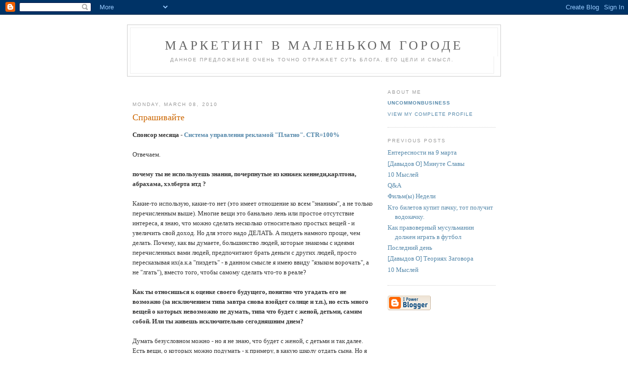

--- FILE ---
content_type: text/html; charset=UTF-8
request_url: https://davydov.blogspot.com/2010/03/blog-post_4192.html
body_size: 13736
content:
<!DOCTYPE html PUBLIC "-//W3C//DTD XHTML 1.0 Strict//EN" "http://www.w3.org/TR/xhtml1/DTD/xhtml1-strict.dtd">

<html xmlns="http://www.w3.org/1999/xhtml" xml:lang="en" lang="en">
<head>
  <title>Маркетинг В Маленьком Городе: Спрашивайте</title>

  <script type="text/javascript">(function() { (function(){function b(g){this.t={};this.tick=function(h,m,f){var n=f!=void 0?f:(new Date).getTime();this.t[h]=[n,m];if(f==void 0)try{window.console.timeStamp("CSI/"+h)}catch(q){}};this.getStartTickTime=function(){return this.t.start[0]};this.tick("start",null,g)}var a;if(window.performance)var e=(a=window.performance.timing)&&a.responseStart;var p=e>0?new b(e):new b;window.jstiming={Timer:b,load:p};if(a){var c=a.navigationStart;c>0&&e>=c&&(window.jstiming.srt=e-c)}if(a){var d=window.jstiming.load;
c>0&&e>=c&&(d.tick("_wtsrt",void 0,c),d.tick("wtsrt_","_wtsrt",e),d.tick("tbsd_","wtsrt_"))}try{a=null,window.chrome&&window.chrome.csi&&(a=Math.floor(window.chrome.csi().pageT),d&&c>0&&(d.tick("_tbnd",void 0,window.chrome.csi().startE),d.tick("tbnd_","_tbnd",c))),a==null&&window.gtbExternal&&(a=window.gtbExternal.pageT()),a==null&&window.external&&(a=window.external.pageT,d&&c>0&&(d.tick("_tbnd",void 0,window.external.startE),d.tick("tbnd_","_tbnd",c))),a&&(window.jstiming.pt=a)}catch(g){}})();window.tickAboveFold=function(b){var a=0;if(b.offsetParent){do a+=b.offsetTop;while(b=b.offsetParent)}b=a;b<=750&&window.jstiming.load.tick("aft")};var k=!1;function l(){k||(k=!0,window.jstiming.load.tick("firstScrollTime"))}window.addEventListener?window.addEventListener("scroll",l,!1):window.attachEvent("onscroll",l);
 })();</script><script type="text/javascript">function a(){var b=window.location.href,c=b.split("?");switch(c.length){case 1:return b+"?m=1";case 2:return c[1].search("(^|&)m=")>=0?null:b+"&m=1";default:return null}}var d=navigator.userAgent;if(d.indexOf("Mobile")!=-1&&d.indexOf("WebKit")!=-1&&d.indexOf("iPad")==-1||d.indexOf("Opera Mini")!=-1||d.indexOf("IEMobile")!=-1){var e=a();e&&window.location.replace(e)};
</script><meta http-equiv="Content-Type" content="text/html; charset=UTF-8" />
<meta name="generator" content="Blogger" />
<link rel="icon" type="image/vnd.microsoft.icon" href="https://www.blogger.com/favicon.ico"/>
<link rel="alternate" type="application/atom+xml" title="Маркетинг В Маленьком Городе - Atom" href="https://davydov.blogspot.com/feeds/posts/default" />
<link rel="alternate" type="application/rss+xml" title="Маркетинг В Маленьком Городе - RSS" href="https://davydov.blogspot.com/feeds/posts/default?alt=rss" />
<link rel="service.post" type="application/atom+xml" title="Маркетинг В Маленьком Городе - Atom" href="https://www.blogger.com/feeds/20196797/posts/default" />
<link rel="alternate" type="application/atom+xml" title="Маркетинг В Маленьком Городе - Atom" href="https://davydov.blogspot.com/feeds/1215138965879277074/comments/default" />
<link rel="stylesheet" type="text/css" href="https://www.blogger.com/static/v1/v-css/1601750677-blog_controls.css"/>
<link rel="stylesheet" type="text/css" href="https://www.blogger.com/dyn-css/authorization.css?targetBlogID=20196797&zx=3786b0d2-4e53-4ce2-9b08-64925b6fca35"/>


<script src="//www.google-analytics.com/urchin.js" type="text/javascript">
</script>
<script type="text/javascript">
_uacct = "UA-184988-4";
urchinTracker();
</script>

  <style type="text/css">
/*
-----------------------------------------------
Blogger Template Style
Name:     Minima
Designer: Douglas Bowman
URL:      www.stopdesign.com
Date:     26 Feb 2004
----------------------------------------------- */


body {
  background:#fff;
  margin:0;
  padding:40px 20px;
  font:x-small Georgia,Serif;
  text-align:center;

  color:#333;
  font-size/* */:/**/small;
  font-size: /**/small;
  }
a:link {
  color:#58a;
  text-decoration:none;
  }
a:visited {
  color:#969;
  text-decoration:none;
  }
a:hover {
  color:#c60;
  text-decoration:underline;
  }
a img {
  border-width:0;
  }


/* Header
----------------------------------------------- */
#header {
  width:760px;
  margin:0 auto 10px;
  border:1px solid #ccc;
  }
#blog-title {
  margin:5px 5px 0;
  padding:20px 20px .25em;
  border:1px solid #eee;
  border-width:1px 1px 0;
  font-size:200%;
  line-height:1.2em;
  font-weight:normal;
  color:#666;
  text-transform:uppercase;
  letter-spacing:.2em;
  }
#blog-title a {
  color:#666;
  text-decoration:none;
  }
#blog-title a:hover {
  color:#c60;
  }
#description {
  margin:0 5px 5px;
  padding:0 20px 20px;
  border:1px solid #eee;
  border-width:0 1px 1px;
  max-width:700px;
  font:78%/1.4em "Trebuchet MS",Trebuchet,Arial,Verdana,Sans-serif;
  text-transform:uppercase;
  letter-spacing:.2em;
  color:#999;
  }


/* Content
----------------------------------------------- */
#content {
  width:740px;
  margin:0 auto;
  padding:0;
  text-align:left;
  }
#main {
  width:490px;
  float:left;
  }
#sidebar {
  width:220px;
  float:right;
  }


/* Headings
----------------------------------------------- */
h2 {
  margin:1.5em 0 .75em;
  font:78%/1.4em "Trebuchet MS",Trebuchet,Arial,Verdana,Sans-serif;
  text-transform:uppercase;
  letter-spacing:.2em;
  color:#999;
  }


/* Posts
----------------------------------------------- */
.date-header {
  margin:1.5em 0 .5em;
  }
.post {
  margin:.5em 0 1.5em;
  border-bottom:1px dotted #ccc;
  padding-bottom:1.5em;
  }
.post-title {
  margin:.25em 0 0;
  padding:0 0 4px;
  font-size:140%;
  font-weight:normal;
  line-height:1.4em;
  color:#c60;
  }
.post-title a, .post-title a:visited, .post-title strong {
  display:block;
  text-decoration:none;
  color:#c60;
  font-weight:normal;
  }
.post-title strong, .post-title a:hover {
  color:#333;
  }
.post div {
  margin:0 0 .75em;
  line-height:1.6em;
  }
p.post-footer {
  margin:-.25em 0 0;
  color:#ccc;
  }
.post-footer em, .comment-link {
  font:78%/1.4em "Trebuchet MS",Trebuchet,Arial,Verdana,Sans-serif;
  text-transform:uppercase;
  letter-spacing:.1em;
  }
.post-footer em {
  font-style:normal;
  color:#999;
  margin-right:.6em;
  }
.comment-link {
  margin-left:.6em;
  }
.post img {
  padding:4px;
  border:1px solid #ddd;
  }
.post blockquote {
  margin:1em 20px;
  }
.post blockquote p {
  margin:.75em 0;
  }


/* Comments
----------------------------------------------- */
#comments h4 {
  margin:1em 0;
  font:bold 78%/1.6em "Trebuchet MS",Trebuchet,Arial,Verdana,Sans-serif;
  text-transform:uppercase;
  letter-spacing:.2em;
  color:#999;
  }
#comments h4 strong {
  font-size:130%;
  }
#comments-block {
  margin:1em 0 1.5em;
  line-height:1.6em;
  }
#comments-block dt {
  margin:.5em 0;
  }
#comments-block dd {
  margin:.25em 0 0;
  }
#comments-block dd.comment-timestamp {
  margin:-.25em 0 2em;
  font:78%/1.4em "Trebuchet MS",Trebuchet,Arial,Verdana,Sans-serif;
  text-transform:uppercase;
  letter-spacing:.1em;
  }
#comments-block dd p {
  margin:0 0 .75em;
  }
.deleted-comment {
  font-style:italic;
  color:gray;
  }


/* Sidebar Content
----------------------------------------------- */
#sidebar ul {
  margin:0 0 1.5em;
  padding:0 0 1.5em;
  border-bottom:1px dotted #ccc;
  list-style:none;
  }
#sidebar li {
  margin:0;
  padding:0 0 .25em 15px;
  text-indent:-15px;
  line-height:1.5em;
  }
#sidebar p {
  color:#666;
  line-height:1.5em;
  }


/* Profile
----------------------------------------------- */
#profile-container {
  margin:0 0 1.5em;
  border-bottom:1px dotted #ccc;
  padding-bottom:1.5em;
  }
.profile-datablock {
  margin:.5em 0 .5em;
  }
.profile-img {
  display:inline;
  }
.profile-img img {
  float:left;
  padding:4px;
  border:1px solid #ddd;
  margin:0 8px 3px 0;
  }
.profile-data {
  margin:0;
  font:bold 78%/1.6em "Trebuchet MS",Trebuchet,Arial,Verdana,Sans-serif;
  text-transform:uppercase;
  letter-spacing:.1em;
  }
.profile-data strong {
  display:none;
  }
.profile-textblock {
  margin:0 0 .5em;
  }
.profile-link {
  margin:0;
  font:78%/1.4em "Trebuchet MS",Trebuchet,Arial,Verdana,Sans-serif;
  text-transform:uppercase;
  letter-spacing:.1em;
  }


/* Footer
----------------------------------------------- */
#footer {
  width:660px;
  clear:both;
  margin:0 auto;
  }
#footer hr {
  display:none;
  }
#footer p {
  margin:0;
  padding-top:15px;
  font:78%/1.6em "Trebuchet MS",Trebuchet,Verdana,Sans-serif;
  text-transform:uppercase;
  letter-spacing:.1em;
  }
  </style>

<meta name='google-adsense-platform-account' content='ca-host-pub-1556223355139109'/>
<meta name='google-adsense-platform-domain' content='blogspot.com'/>

<!-- data-ad-client=ca-pub-2695993077060333 -->
<!-- --><style type="text/css">@import url(//www.blogger.com/static/v1/v-css/navbar/3334278262-classic.css);
div.b-mobile {display:none;}
</style>

</head>

<body><script type="text/javascript">
    function setAttributeOnload(object, attribute, val) {
      if(window.addEventListener) {
        window.addEventListener('load',
          function(){ object[attribute] = val; }, false);
      } else {
        window.attachEvent('onload', function(){ object[attribute] = val; });
      }
    }
  </script>
<div id="navbar-iframe-container"></div>
<script type="text/javascript" src="https://apis.google.com/js/platform.js"></script>
<script type="text/javascript">
      gapi.load("gapi.iframes:gapi.iframes.style.bubble", function() {
        if (gapi.iframes && gapi.iframes.getContext) {
          gapi.iframes.getContext().openChild({
              url: 'https://www.blogger.com/navbar/20196797?origin\x3dhttps://davydov.blogspot.com',
              where: document.getElementById("navbar-iframe-container"),
              id: "navbar-iframe"
          });
        }
      });
    </script>

<div id="header">

  <h1 id="blog-title">
    <a href="http://davydov.blogspot.com/">
	Маркетинг В Маленьком Городе
	</a>
  </h1>
  <p id="description">Данное предложение очень точно отражает суть блога, его цели и смысл.</p>

</div>

<!-- Begin #content -->
<div id="content">


<!-- Begin #main -->
<div id="main"><div id="main2">

<div class='adsense' style='text-align:left; padding: 0px 3px 0.5em 3px;'>
<script type="text/javascript"><!--
google_ad_client="pub-2695993077060333";
google_ad_host="pub-1556223355139109";
google_ad_host_channel="00000";
google_ad_width=468;
google_ad_height=15;
google_ad_format="468x15_0ads_al";
google_color_border="FFFFFF";
google_color_bg="FFFFFF";
google_color_link="CC6600";
google_color_url="CC6600";
google_color_text="999999";
//--></script>
<script type="text/javascript" src="//pagead2.googlesyndication.com/pagead/show_ads.js">
</script>

</div>



    
  <h2 class="date-header">Monday, March 08, 2010</h2>
  

  
     
  <!-- Begin .post -->
  <div class="post"><a name="1215138965879277074"></a>
         
    <h3 class="post-title">
	 
	 Спрашивайте
	 
    </h3>
    

	         <div class="post-body">
	<div>
      <div style="clear:both;"></div><span style="font-weight:bold;">Спонсор месяца - <a href="http://platio.ru">Система управления рекламой "Платио". CTR=100%</a></span><br /><br />Отвечаем.<br /><br /><span style="font-weight:bold;">почему ты не используешь знания, почерпнутые из книжек кеннеди,карлтона, абрахама, хэлберта итд ?</span> <br /><br />Какие-то использую, какие-то нет (это имеет отношение ко всем "знаниям", а не только перечисленным выше). Многие вещи это банально лень или простое отсутствие интереса, я знаю, что можно сделать несколько относительно простых вещей - и увеличить свой доход. Но для этого надо ДЕЛАТЬ. А пиздеть намного проще, чем делать. Почему, как вы думаете, большинство людей, которые знакомы с идеями перечисленных вами людей, предпочитают брать деньги с других людей, просто пересказывая их(а.к.а "пиздеть" - в данном смысле я имею ввиду "языком ворочать", а не "лгать"), вместо того, чтобы самому сделать что-то в реале?<br /><br /><span style="font-weight:bold;">Как ты относишься к оценке своего будущего, понятно что угадать его не возможно (за исключением типа завтра снова взойдет солнце и т.п.), но есть много вещей о которых невозможно не думать, типа что будет с женой, детьми, самим собой. Или ты живешь исключительно сегодняшним днем?</span><br /><br />Думать безусловном можно - но я не знаю, что будет с женой, с детьми и так далее. Есть вещи, о которых можно подумать - к примеру, в какую школу отдать сына. Но я об этом уже подумал - не буду же я думать про это все время. Термин "один день" обычно подразумевает, что человек тратит все деньги и ему срать на завтра. Я немного другой - я всегда стараюсь иметь запас, но это именно потому, что я НЕ ЗНАЮ, что произойдет завтра. У меня нет плана на следующие 10 лет - отложить столько-то на то-то. Я просто знаю, что иметь запас лучше, чем не иметь. Аналогичным образом, я не строю планов на будущее, однако я ВСЯЧЕСКИ ПООЩРЯЮ, развитие навыков и способностей, которые вам помогут прожить будущее спокойно КАКИМ БЫ ОНО НЕ БЫЛО.<br /><br />У меня простая "идеология". Я - человек с биологическим образованием. Я знаю, что гомосапиенс выжил благодаря тому, что он мог моделировать разные варианты будущего и предсказывать "если сделать это, то получится это". И тут очень важно понимать, какие есть ограничения у этого метода. Вот у меня между квартирой и домом - 3 незавершенных многоэтажки, и у каждой стоит щит, что дом будет сдаваться в 2008 или 2009. И там видно, что это объекты-мертвяки. Я жил в США, где дома строятся за буквально 5 месяцев (одно, двух-этажные, деревянные). Там со сроками (и исполнением) намного лучше, чем в России. Но там тоже пачками банкротятся homebuilders - потому что они тоже "планировали" на много-много лет вперед - набрали кредитов, земельных банков, и все, пиздец.<br /><br />Это банальная вещь вроде бы - ну любой, кто занимался строительством или проджект-менеджментом скажет вам, что все идет не так, как планировалось. И именно это надо закладывать - потому что это практически ГАРАНТИРОВАННАЯ шутка. Но это делает классическое планирование автоматически бессмысленным для очень большого круга вопросов. Сейчас в "планирование" явный антинаучный подход. Люди покупают байки, типа знаменитой фальсификации <a href="http://www.fastcompany.com/magazine/06/cdu.html">Yale Study</a>. Дурачкам рассказывают, что надо писать какие-то списки, вешать из, разбивать задачи на подзадачи, приоритезировать, писать планы на неделю, месяц, год, пять и так далее - и все сбудется, ну или на крайняк будет НАМНОГО лучше, чем если это не делать. Это все говно на палочке.<br /><br />Не зря генерал Паттон сказал о разнице между ПЛАНОМ и ПЛАНИРОВАНИЕМ, и что тот, кто составляет планы - идиот. Одно из самых интересных лично для меня направлений, это так называемая "запланированная случайность" - planned randomness. Это, к примеру, когда ты на следующий месяц специально запланировал сделать 3 вещи, которые никогда не делал в своей жизни (или в бизнесе это может быть запуск продуктов, которые не имеют никакого отношения к существующему направлению) - и рано или поздно это дает результат, просто ты не знаешь заранее КАКОЙ. Такие вещи работают очень часто потому что в жизни многое происходит "случайно", и этот метод просто повышает количество "случайностей". <br /><br /><span style="font-weight:bold;">Недавно ты стал вставлять картинки перед постами, ты так форму подачи меняешь (зачем если да) или это порыв души?</span> <br /><br />Эстетика.<br /><br /><span style="font-weight:bold;">"ВСЯЧЕСКИ ПООЩРЯЮ, развитие навыков и способностей, которые вам помогут прожить будущее спокойно КАКИМ БЫ ОНО НЕ БЫЛО"<br /><br />А можешь подсказать каким образом собственно эти способности развивать? Понятно, что пошаговый how-to тут невозможен, но хотя бы направление движения;) </span><br /><br />Я написал добавление в оригинальный ответ, потому что подумал, что кто-то захочет конкретики. Для затравки хватит. А так, есть целый поджанр литературы, который пишет про это - <a href="http://www.amazon.com/Fooled-Randomness-Hidden-Chance-Markets/dp/1400067936/ref=sr_1_2?ie=UTF8&s=books&qid=1268129867&sr=8-2">Fooled by Randomness: The Hidden Role of Chance in Life and in the Markets</a>, <a href="http://www.amazon.com/Drunkards-Walk-Randomness-Rules-Vintage/dp/0307275175/ref=sr_1_3?ie=UTF8&s=books&qid=1268129867&sr=8-3">The Drunkard's Walk: How Randomness Rules Our Lives</a>, <a href="http://www.amazon.com/Coincidences-Chaos-That-Math-Jazz/dp/0393329313/ref=pd_sim_b_3">Coincidences, Chaos, and All That Math Jazz: Making Light of Weighty Ideas</a>. Только надо понимать, что нельзя через "практику случайности" гарантированно стать тем, кем вы хотите - миллиардером, балериной в Большом, звездой Голливуда и так далее. <br /><br /><span style="font-weight:bold;">Как ты относишься к современной российской армии, изменилось ли твое отношение отношение к этому вопросу по сравнению с тем что ты думал об этом лет десять назад, например?<br />p.s. ты ведь видел надпись на моей картинке вместо фотке)))<br />p.p.s. когда вхожу чтобы оставить камент появляется надпись:<br />"Проверить, не отзывался ли сертификат пользователя невозможно"<br />Это чо за хрень? Когда просто вхлжу на твой блог все в порядке.</span><br /><br />Я к любым армиям отношусь не очень. Хуйня наверно связанна с Блоггером, у меня ничего подобного не было.<br /><br /><span style="font-weight:bold;">Тезисно и аргументированно напишите почему астрология лженаука.<br />У воды есть память ?<br />Хиромантия лженаука , если да то почему ?</span><br /><br /><a href="http://www.google.ru/#hl=ru&source=hp&q=%D0%B0%D1%81%D1%82%D1%80%D0%BE%D0%BB%D0%BE%D0%B3%D0%B8%D1%8F+site%3Adavydov.blogspot.com&btnG=%D0%9F%D0%BE%D0%B8%D1%81%D0%BA+%D0%B2+Google&lr=&aq=f&oq=%D0%B0%D1%81%D1%82%D1%80%D0%BE%D0%BB%D0%BE%D0%B3%D0%B8%D1%8F+site%3Adavydov.blogspot.com&fp=d72d045bf08e0e13">Done</a>.<br /><br /><span style="font-weight:bold;">ты панимаеш что если не сделаеш шаг на сцену и не начнеш выступать в стендап хотя бы какнибудь плохо там и все такое то ты никогда не будеш выступать в стендап????</span><br /><br />А то.<br /><br /><span style="font-weight:bold;">ты понимаеш что за свое неверие алах шмалах тебя покарает???</span><br /><br />А то.<br /><br /><span style="font-weight:bold;">Почитай, какие ужасы про Полонского пишут - http://radulova.livejournal.com/1674649.html<br />Это тот самый девелопер, помнишь, который всех в жопу посылал…<br />Как думаешь, выкарабкается он?</span><br /><br />Я видел это видео и даже выкладывал его <a href="http://davydov.blogspot.com/2010/02/blog-post_27.html">на блоге</a>. Вопрос "выкарабкается или нет" - некорректный. Полонский уже наебал (кинул) людей на сотню с лишним миллионов долларов (я говорю о перепродаже долга Альфе, когда Кредит Суис зафиксировал большие убытки). Вопрос только в том - сколько людей и на какую сумму пострадают от Полонсокого. То, что он через некоторое время опять займется старым - это гарантированно. Если не убьют.<br /><br /><span style="font-weight:bold;">Дмитрий, все планы не надо под одну гребенку. Рекламный медиа-план на год, к примеру, вполне себе реальная и исполняемая вещь, и без него как без рук. :)</span><br /><br />У рекламного медиа плана с планированием нет ничего общего (помимо слова). Там другие принципы - он необходимости заранее резервировать время или площади (и скидка за это), до подбора микса, который за единицу денег дает максимальную эффективность, до интервалов между рекламой, чтобы не платить за "перенасыщение". Но там свои проблемы, которые выходят за рамки данной дискуссии. Если вы купите книгу по планированию и проджект менежменту, то увидите, что там нет ни слова про медиапланирование - а книги по медиапланированию это, грубо говоря, учебник по прикладной математике. Это то же самое, что и "собака" в адресе электронной почте - это не имеет к собаководству никакого отношения.<br /><br />Но я с вами согласен. Не все планы плохие. Есть хорошие планы. Есть неизбежные планы. Есть нейтральные планы (которые ни на что не влияют). Есть планы, которые увеличивают ущерб и риск. Я писал про последние 2.<br /><br /><span style="font-weight:bold;">Дима, ты часто говоришь "говно на палочке", моё образное мышление от этого искрит :) микробиологи умеют помещать говно на палочку?</span><br /><br />Для этого существуют специальные курсы в аспирантуре.<br /><br /><span style="font-weight:bold;">Дима, что думают твои сограждане и соседи из евросоюза по поводу строительства у вас АЭС? У вас реально нехватка энергии?</span><br /><br />А нас никто не спрашивал. Я не в курсе, есть сейчас дефицит или нет. Раньше мы покупали с Игналины. Потом построили ТЭЦ-2. Балтийская АЭС строится явно с прицелом на экспорт в Прибалтику и Польшу.<br /><br /><span style="font-weight:bold;">Знаком ли ты с "творчеством" сего персонажа:<br />http://ab-pokoj.livejournal.com/<br /><br />По-моему, философия весьма совпадает с твоей.</span><br /><br />Знаком.<br /><br /><span style="font-weight:bold;">>Не зря генерал Паттон сказал о разнице между ПЛАНОМ и ПЛАНИРОВАНИЕМ<br /><br />Кстати, в "Войне о Мир" об этом написано просто супер. Читал? Есть ли другие книги, авторы кто пишет на тему?</span><br /><br />Читал, но настолько давно, что не помню НИЧЕГО.<br /><br /><span style="font-weight:bold;">Возвращаясь к "Войне и Мир", что думаешь насчет чтения таких книг в школе? Ведь все равно не поймешь пока не стукнет 25-30 и наберешься опыта чтобы понять проблемы.</span><br /><br />Классика - это странный жанр.<br /><br /><span style="font-weight:bold;">Дима, скажи, реально в Калининграде найти недорогое жилье на съем? Или в виду положения города - цены высоки? Если снять двушку на сутки-трое или на месяц-год... Расскажешь?</span><br /><br />Сходите на сайт Из Рук В Руки, выберите Калининград и посмотрите. Насколько я знаю, аренда однушки колебалась раньше между 10 и 15 тыс в месяц.<br /><br /><span style="font-weight:bold;">Дим, консалтинг НЕ НУЖЕН вообще? А умные люди нужны? Лоховодов много - согласен. Но, а кто будет помогать людям в бизнесе?<br />Может нужен другой консалтинг? Важно понять, что "консалтинг" просто слово. Можно придумать другое, вопрос что мы понимаем под этим.</span><br /><br />Какой консалтинг и кому нужен. Консалтерам консалтинг нужен, иначе они умрут с голоду. "Бизнес-консалтинг" это сплошное шарлатанство и пользы от него никакой не видно. Прослойка "легитимного консалтинга" очень узка, и она сводится исключительно к прикладным вещам - синтезировать по заказу вещество с необходимыми свойствами, написать программу, которая делает нужные действия и так далее.<br /><br />Есть очень простое правило - если человек, который выполняет действия, можно назвать другим именем, где нет "консультант" (к примеру "программист" или "техник" вместо "IT консультант", или "продавец", вместо "консультант" - как это бывает с банковскими продуктами, "юрист" вместо юристконсульт) - то речь может быть о легитимном консалтинге. Если слово "консультант" заменить нельзя - то это шарлатанство.<br /><br />Бизнесу консультанты не нужны (дефакто). А вот вот консультантам бизнес - еще как, кормиться-то надо с чего-то. Консультанты, бизнес-тренеры и прочая пиздобратия это просто жрецы нового времени. Они делают то же самое, что их коллеги в Древнем Египте. <br /><br /><span style="font-weight:bold;">Смотрел передачу с Курёхином, который доказывает, что "Ленин - гриб"?<br />http://www.youtube.com/watch?v=bblOK2RKiFQ&feature=PlayList&p=A75D7108D3459BFA&index=0<br />А вот дока BBC о Курёхине и его "Поп-механике"<br />http://www.youtube.com/watch?v=vUHaFY0kZP0&feature=related</span><br /><br />Есть еще выпуск Еловой Субмарины, очень хороший, и дока <a href="http://video.mail.ru/mail/serbel2004/674/1609.html">Курехин</a>.<br /><br /><span style="font-weight:bold;">Как ты откосил от армии?</span><br /><br />$2100.<br />=============<br /><br /><a href="http://rapidenglish.ru">2000 английских слов за 3 дня! Результат гарантирован.</a><br /><br /><span style="font-weight:bold;">Спонсор месяца - <a href="http://platio.ru">Система управления рекламой "Платио". CTR=100%</a></span><div style="clear:both; padding-bottom:0.25em"></div>
    </div>
    </div>
    
    <p class="post-footer">
      <em>posted by UncommonBusiness at <a href="http://davydov.blogspot.com/2010/03/blog-post_4192.html" title="permanent link">11:50 PM</a></em>
        <span class="item-action"><a href="https://www.blogger.com/email-post/20196797/1215138965879277074" title="Email Post"><img class="icon-action" alt="" src="https://resources.blogblog.com/img/icon18_email.gif" height="13" width="18"/></a></span><span class="item-control blog-admin pid-1532648517"><a style="border:none;" href="https://www.blogger.com/post-edit.g?blogID=20196797&postID=1215138965879277074&from=pencil" title="Edit Post"><img class="icon-action" alt="" src="https://resources.blogblog.com/img/icon18_edit_allbkg.gif" height="18" width="18"></a></span>
    </p>

<div class='adsense' style='text-align:center; padding: 0.5em 3px 0px 3px;'>
<script type="text/javascript"><!--
google_ad_client="pub-2695993077060333";
google_ad_host="pub-1556223355139109";
google_ad_host_channel="00000";
google_ad_width=468;
google_ad_height=60;
google_ad_format="468x60_as";
google_ad_type="text";
google_color_border="FFFFFF";
google_color_bg="FFFFFF";
google_color_link="CC6600";
google_color_url="CC6600";
google_color_text="999999";
//--></script>
<script type="text/javascript" src="//pagead2.googlesyndication.com/pagead/show_ads.js">
</script>

</div>

  </div>
  <!-- End .post -->
  
  
  
  <!-- Begin #comments -->
 
  <div id="comments">

	<a name="comments"></a>
        <h4>19 Comments:</h4>
        <dl id="comments-block">
      
      <dt class="comment-poster" id="c7993549740806897712"><a name="c7993549740806897712"></a>
        <span style="line-height:16px" class="comment-icon anon-comment-icon"><img src="https://resources.blogblog.com/img/anon16-rounded.gif" alt="Anonymous" style="display:inline;" /></span>&nbsp;<span class="anon-comment-author">Anonymous</span> said...
      </dt>
      <dd class="comment-body">

        <p>почему ты не используешь знания, почерпнутые из книжек кеннеди,карлтона, абрахама, хэлберта итд ?</p>
      </dd>
      <dd class="comment-timestamp"><a href="#7993549740806897712" title="comment permalink">12:45 AM</a>
	  <span class="item-control blog-admin pid-1996533797"><a style="border:none;" href="https://www.blogger.com/comment/delete/20196797/7993549740806897712" title="Delete Comment" ><span class="delete-comment-icon">&nbsp;</span></a></span>
	  </dd>
      
      <dt class="comment-poster" id="c5537570265468767638"><a name="c5537570265468767638"></a>
        <span style="line-height:16px" class="comment-icon blogger-comment-icon"><img src="https://resources.blogblog.com/img/b16-rounded.gif" alt="Blogger" style="display:inline;" /></span>&nbsp;<a href="https://www.blogger.com/profile/14329728463408095333" rel="nofollow">Pavel</a> said...
      </dt>
      <dd class="comment-body">

        <p>Как ты относишься к оценке своего будущего, понятно что угадать его не возможно (за исключением типа завтра снова взойдет солнце и т.п.), но есть много вещей о которых невозможно не думать, типа что будет с женой, детьми, самим собой. Или ты живешь исключительно сегодняшним днем?</p>
      </dd>
      <dd class="comment-timestamp"><a href="#5537570265468767638" title="comment permalink">1:41 AM</a>
	  <span class="item-control blog-admin pid-590861941"><a style="border:none;" href="https://www.blogger.com/comment/delete/20196797/5537570265468767638" title="Delete Comment" ><span class="delete-comment-icon">&nbsp;</span></a></span>
	  </dd>
      
      <dt class="comment-poster" id="c7466606617676719095"><a name="c7466606617676719095"></a>
        <span style="line-height:16px" class="comment-icon blogger-comment-icon"><img src="https://resources.blogblog.com/img/b16-rounded.gif" alt="Blogger" style="display:inline;" /></span>&nbsp;<a href="https://www.blogger.com/profile/14329728463408095333" rel="nofollow">Pavel</a> said...
      </dt>
      <dd class="comment-body">

        <p>Недавно ты стал вставлять картинки перед постами, ты так форму подачи меняешь (зачем если да) или это порыв души?</p>
      </dd>
      <dd class="comment-timestamp"><a href="#7466606617676719095" title="comment permalink">2:01 AM</a>
	  <span class="item-control blog-admin pid-590861941"><a style="border:none;" href="https://www.blogger.com/comment/delete/20196797/7466606617676719095" title="Delete Comment" ><span class="delete-comment-icon">&nbsp;</span></a></span>
	  </dd>
      
      <dt class="comment-poster" id="c4599392863019822643"><a name="c4599392863019822643"></a>
        <span style="line-height:16px" class="comment-icon anon-comment-icon"><img src="https://resources.blogblog.com/img/anon16-rounded.gif" alt="Anonymous" style="display:inline;" /></span>&nbsp;<span class="anon-comment-author">Anonymous</span> said...
      </dt>
      <dd class="comment-body">

        <p>&quot;ВСЯЧЕСКИ ПООЩРЯЮ, развитие навыков и способностей, которые вам помогут прожить будущее спокойно КАКИМ БЫ ОНО НЕ БЫЛО&quot;<br /><br />А можешь подсказать каким образом собственно эти способности развивать? Понятно, что пошаговый how-to тут невозможен, но хотя бы направление движения;)</p>
      </dd>
      <dd class="comment-timestamp"><a href="#4599392863019822643" title="comment permalink">2:06 AM</a>
	  <span class="item-control blog-admin pid-1996533797"><a style="border:none;" href="https://www.blogger.com/comment/delete/20196797/4599392863019822643" title="Delete Comment" ><span class="delete-comment-icon">&nbsp;</span></a></span>
	  </dd>
      
      <dt class="comment-poster" id="c6947428139596374982"><a name="c6947428139596374982"></a>
        <span style="line-height:16px" class="comment-icon blogger-comment-icon"><img src="https://resources.blogblog.com/img/b16-rounded.gif" alt="Blogger" style="display:inline;" /></span>&nbsp;<a href="https://www.blogger.com/profile/14329728463408095333" rel="nofollow">Pavel</a> said...
      </dt>
      <dd class="comment-body">

        <p>Как ты относишься к современной российской армии, изменилось ли твое отношение отношение к этому вопросу по сравнению с тем что ты думал об этом лет десять назад, например?<br />p.s. ты ведь видел надпись на моей картинке вместо фотке)))<br />p.p.s. когда вхожу чтобы оставить камент появляется надпись:<br />&quot;Проверить, не отзывался ли сертификат пользователя невозможно&quot;<br />Это чо за хрень? Когда просто вхлжу на твой блог все в порядке.</p>
      </dd>
      <dd class="comment-timestamp"><a href="#6947428139596374982" title="comment permalink">2:38 AM</a>
	  <span class="item-control blog-admin pid-590861941"><a style="border:none;" href="https://www.blogger.com/comment/delete/20196797/6947428139596374982" title="Delete Comment" ><span class="delete-comment-icon">&nbsp;</span></a></span>
	  </dd>
      
      <dt class="comment-poster" id="c4984140887996600647"><a name="c4984140887996600647"></a>
        <span style="line-height:16px" class="comment-icon anon-comment-icon"><img src="https://resources.blogblog.com/img/anon16-rounded.gif" alt="Anonymous" style="display:inline;" /></span>&nbsp;<span class="anon-comment-author">Anonymous</span> said...
      </dt>
      <dd class="comment-body">

        <p>Тезисно и аргументированно напишите почему  астрология лженаука.<br />У воды есть память ? <br />Хиромантия  лженаука , если да то почему ?</p>
      </dd>
      <dd class="comment-timestamp"><a href="#4984140887996600647" title="comment permalink">2:55 AM</a>
	  <span class="item-control blog-admin pid-1996533797"><a style="border:none;" href="https://www.blogger.com/comment/delete/20196797/4984140887996600647" title="Delete Comment" ><span class="delete-comment-icon">&nbsp;</span></a></span>
	  </dd>
      
      <dt class="comment-poster" id="c4350498454553740310"><a name="c4350498454553740310"></a>
        <span style="line-height:16px" class="comment-icon anon-comment-icon"><img src="https://resources.blogblog.com/img/anon16-rounded.gif" alt="Anonymous" style="display:inline;" /></span>&nbsp;<span class="anon-comment-author">Anonymous</span> said...
      </dt>
      <dd class="comment-body">

        <p>ты панимаеш что если не сделаеш шаг на сцену и не начнеш выступать в стендап хотя бы какнибудь плохо там и все такое то ты никогда не будеш выступать в стендап????</p>
      </dd>
      <dd class="comment-timestamp"><a href="#4350498454553740310" title="comment permalink">3:26 AM</a>
	  <span class="item-control blog-admin pid-1996533797"><a style="border:none;" href="https://www.blogger.com/comment/delete/20196797/4350498454553740310" title="Delete Comment" ><span class="delete-comment-icon">&nbsp;</span></a></span>
	  </dd>
      
      <dt class="comment-poster" id="c5503528304805354866"><a name="c5503528304805354866"></a>
        <span style="line-height:16px" class="comment-icon anon-comment-icon"><img src="https://resources.blogblog.com/img/anon16-rounded.gif" alt="Anonymous" style="display:inline;" /></span>&nbsp;<span class="anon-comment-author">Anonymous</span> said...
      </dt>
      <dd class="comment-body">

        <p>ты понимаеш что за свое неверие алах шмалах тебя покарает???</p>
      </dd>
      <dd class="comment-timestamp"><a href="#5503528304805354866" title="comment permalink">5:00 AM</a>
	  <span class="item-control blog-admin pid-1996533797"><a style="border:none;" href="https://www.blogger.com/comment/delete/20196797/5503528304805354866" title="Delete Comment" ><span class="delete-comment-icon">&nbsp;</span></a></span>
	  </dd>
      
      <dt class="comment-poster" id="c651791120123631044"><a name="c651791120123631044"></a>
        <span style="line-height:16px" class="comment-icon anon-comment-icon"><img src="https://resources.blogblog.com/img/anon16-rounded.gif" alt="Anonymous" style="display:inline;" /></span>&nbsp;<span class="anon-comment-author">Anonymous</span> said...
      </dt>
      <dd class="comment-body">

        <p>Почитай, какие ужасы про Полонского пишут - http://radulova.livejournal.com/1674649.html<br />Это тот самый девелопер, помнишь,  который всех в жопу посылал…<br />Как думаешь, выкарабкается он?</p>
      </dd>
      <dd class="comment-timestamp"><a href="#651791120123631044" title="comment permalink">8:09 AM</a>
	  <span class="item-control blog-admin pid-1996533797"><a style="border:none;" href="https://www.blogger.com/comment/delete/20196797/651791120123631044" title="Delete Comment" ><span class="delete-comment-icon">&nbsp;</span></a></span>
	  </dd>
      
      <dt class="comment-poster" id="c1969671720089879780"><a name="c1969671720089879780"></a>
        <span style="line-height:16px" class="comment-icon anon-comment-icon"><img src="https://resources.blogblog.com/img/anon16-rounded.gif" alt="Anonymous" style="display:inline;" /></span>&nbsp;<span class="anon-comment-author">stalker</span> said...
      </dt>
      <dd class="comment-body">

        <p>Дмитрий, все планы не надо под одну гребенку. Рекламный медиа-план на год, к примеру, вполне себе реальная и исполняемая вещь, и без него как без рук. :)</p>
      </dd>
      <dd class="comment-timestamp"><a href="#1969671720089879780" title="comment permalink">9:13 AM</a>
	  <span class="item-control blog-admin pid-1996533797"><a style="border:none;" href="https://www.blogger.com/comment/delete/20196797/1969671720089879780" title="Delete Comment" ><span class="delete-comment-icon">&nbsp;</span></a></span>
	  </dd>
      
      <dt class="comment-poster" id="c8635683368248643524"><a name="c8635683368248643524"></a>
        <span style="line-height:16px" class="comment-icon anon-comment-icon"><img src="https://resources.blogblog.com/img/anon16-rounded.gif" alt="Anonymous" style="display:inline;" /></span>&nbsp;<span class="anon-comment-author">Anonymous</span> said...
      </dt>
      <dd class="comment-body">

        <p>Дима, ты часто говоришь &quot;говно на палочке&quot;, моё образное мышление от этого искрит :) микробиологи умеют помещать говно на палочку?</p>
      </dd>
      <dd class="comment-timestamp"><a href="#8635683368248643524" title="comment permalink">7:04 PM</a>
	  <span class="item-control blog-admin pid-1996533797"><a style="border:none;" href="https://www.blogger.com/comment/delete/20196797/8635683368248643524" title="Delete Comment" ><span class="delete-comment-icon">&nbsp;</span></a></span>
	  </dd>
      
      <dt class="comment-poster" id="c6369709906895220804"><a name="c6369709906895220804"></a>
        <span style="line-height:16px" class="comment-icon anon-comment-icon"><img src="https://resources.blogblog.com/img/anon16-rounded.gif" alt="Anonymous" style="display:inline;" /></span>&nbsp;<span class="anon-comment-author">Anonymous</span> said...
      </dt>
      <dd class="comment-body">

        <p>Дима, что думают твои сограждане и соседи из евросоюза по поводу строительства у вас АЭС? У вас реально нехватка энергии?</p>
      </dd>
      <dd class="comment-timestamp"><a href="#6369709906895220804" title="comment permalink">7:06 PM</a>
	  <span class="item-control blog-admin pid-1996533797"><a style="border:none;" href="https://www.blogger.com/comment/delete/20196797/6369709906895220804" title="Delete Comment" ><span class="delete-comment-icon">&nbsp;</span></a></span>
	  </dd>
      
      <dt class="comment-poster" id="c2276726958311453602"><a name="c2276726958311453602"></a>
        <span style="line-height:16px" class="comment-icon blogger-comment-icon"><img src="https://resources.blogblog.com/img/b16-rounded.gif" alt="Blogger" style="display:inline;" /></span>&nbsp;<a href="https://www.blogger.com/profile/11267352058019826871" rel="nofollow">http://www.administrating.ru</a> said...
      </dt>
      <dd class="comment-body">

        <p>Знаком ли ты с &quot;творчеством&quot; сего персонажа:<br />http://ab-pokoj.livejournal.com/<br /><br />По-моему, философия весьма совпадает с твоей.</p>
      </dd>
      <dd class="comment-timestamp"><a href="#2276726958311453602" title="comment permalink">10:12 PM</a>
	  <span class="item-control blog-admin pid-4634671"><a style="border:none;" href="https://www.blogger.com/comment/delete/20196797/2276726958311453602" title="Delete Comment" ><span class="delete-comment-icon">&nbsp;</span></a></span>
	  </dd>
      
      <dt class="comment-poster" id="c3642849778537810145"><a name="c3642849778537810145"></a>
        <span style="line-height:16px" class="comment-icon anon-comment-icon"><img src="https://resources.blogblog.com/img/anon16-rounded.gif" alt="Anonymous" style="display:inline;" /></span>&nbsp;<span class="anon-comment-author">DmitryT</span> said...
      </dt>
      <dd class="comment-body">

        <p>&gt;Не зря генерал Паттон сказал о разнице между ПЛАНОМ и ПЛАНИРОВАНИЕМ<br /><br />Кстати, в &quot;Войне о Мир&quot; об этом написано просто супер. Читал? Есть ли другие книги, авторы кто пишет на тему?</p>
      </dd>
      <dd class="comment-timestamp"><a href="#3642849778537810145" title="comment permalink">11:25 PM</a>
	  <span class="item-control blog-admin pid-1996533797"><a style="border:none;" href="https://www.blogger.com/comment/delete/20196797/3642849778537810145" title="Delete Comment" ><span class="delete-comment-icon">&nbsp;</span></a></span>
	  </dd>
      
      <dt class="comment-poster" id="c8660175118406579843"><a name="c8660175118406579843"></a>
        <span style="line-height:16px" class="comment-icon anon-comment-icon"><img src="https://resources.blogblog.com/img/anon16-rounded.gif" alt="Anonymous" style="display:inline;" /></span>&nbsp;<span class="anon-comment-author">DmitryT</span> said...
      </dt>
      <dd class="comment-body">

        <p>Возвращаясь к &quot;Войне и Мир&quot;, что думаешь насчет чтения таких книг в школе? Ведь все равно не поймешь пока не стукнет 25-30 и наберешься опыта чтобы понять проблемы.</p>
      </dd>
      <dd class="comment-timestamp"><a href="#8660175118406579843" title="comment permalink">11:29 PM</a>
	  <span class="item-control blog-admin pid-1996533797"><a style="border:none;" href="https://www.blogger.com/comment/delete/20196797/8660175118406579843" title="Delete Comment" ><span class="delete-comment-icon">&nbsp;</span></a></span>
	  </dd>
      
      <dt class="comment-poster" id="c8150869548705728175"><a name="c8150869548705728175"></a>
        <span style="line-height:16px" class="comment-icon anon-comment-icon"><img src="https://resources.blogblog.com/img/anon16-rounded.gif" alt="Anonymous" style="display:inline;" /></span>&nbsp;<span class="anon-comment-author">Anonymous</span> said...
      </dt>
      <dd class="comment-body">

        <p>Дима, скажи, реально в Калининграде найти недорогое жилье на съем? Или в виду положения города - цены высоки? Если  снять двушку на сутки-трое или на месяц-год... Расскажешь?</p>
      </dd>
      <dd class="comment-timestamp"><a href="#8150869548705728175" title="comment permalink">11:31 PM</a>
	  <span class="item-control blog-admin pid-1996533797"><a style="border:none;" href="https://www.blogger.com/comment/delete/20196797/8150869548705728175" title="Delete Comment" ><span class="delete-comment-icon">&nbsp;</span></a></span>
	  </dd>
      
      <dt class="comment-poster" id="c2832196429031642108"><a name="c2832196429031642108"></a>
        <span style="line-height:16px" class="comment-icon anon-comment-icon"><img src="https://resources.blogblog.com/img/anon16-rounded.gif" alt="Anonymous" style="display:inline;" /></span>&nbsp;<span class="anon-comment-author">Anonymous</span> said...
      </dt>
      <dd class="comment-body">

        <p>Дим, консалтинг НЕ НУЖЕН вообще? А умные люди нужны? Лоховодов много - согласен. Но, а кто будет помогать людям в бизнесе?  <br />Может нужен другой консалтинг? Важно понять, что &quot;консалтинг&quot; просто слово. Можно придумать другое, вопрос что мы понимаем под этим.</p>
      </dd>
      <dd class="comment-timestamp"><a href="#2832196429031642108" title="comment permalink">3:53 AM</a>
	  <span class="item-control blog-admin pid-1996533797"><a style="border:none;" href="https://www.blogger.com/comment/delete/20196797/2832196429031642108" title="Delete Comment" ><span class="delete-comment-icon">&nbsp;</span></a></span>
	  </dd>
      
      <dt class="comment-poster" id="c1955553012171898573"><a name="c1955553012171898573"></a>
        <span style="line-height:16px" class="comment-icon anon-comment-icon"><img src="https://resources.blogblog.com/img/anon16-rounded.gif" alt="Anonymous" style="display:inline;" /></span>&nbsp;<span class="anon-comment-author">Anonymous</span> said...
      </dt>
      <dd class="comment-body">

        <p>Смотрел передачу с Курёхином, который доказывает, что &quot;Ленин - гриб&quot;?<br />http://www.youtube.com/watch?v=bblOK2RKiFQ&amp;feature=PlayList&amp;p=A75D7108D3459BFA&amp;index=0<br />А вот дока BBC  о Курёхине и его &quot;Поп-механике&quot;<br />http://www.youtube.com/watch?v=vUHaFY0kZP0&amp;feature=related</p>
      </dd>
      <dd class="comment-timestamp"><a href="#1955553012171898573" title="comment permalink">11:45 AM</a>
	  <span class="item-control blog-admin pid-1996533797"><a style="border:none;" href="https://www.blogger.com/comment/delete/20196797/1955553012171898573" title="Delete Comment" ><span class="delete-comment-icon">&nbsp;</span></a></span>
	  </dd>
      
      <dt class="comment-poster" id="c7947332780343265471"><a name="c7947332780343265471"></a>
        <span style="line-height:16px" class="comment-icon anon-comment-icon"><img src="https://resources.blogblog.com/img/anon16-rounded.gif" alt="Anonymous" style="display:inline;" /></span>&nbsp;<span class="anon-comment-author">Anonymous</span> said...
      </dt>
      <dd class="comment-body">

        <p>Как ты откосил от армии?</p>
      </dd>
      <dd class="comment-timestamp"><a href="#7947332780343265471" title="comment permalink">3:34 AM</a>
	  <span class="item-control blog-admin pid-1996533797"><a style="border:none;" href="https://www.blogger.com/comment/delete/20196797/7947332780343265471" title="Delete Comment" ><span class="delete-comment-icon">&nbsp;</span></a></span>
	  </dd>
      
    </dl>
		<p class="comment-timestamp">

    <a class="comment-link" href="https://www.blogger.com/comment/fullpage/post/20196797/1215138965879277074">Post a Comment</a>
    </p>
    	    
    


		<p class="comment-timestamp">
	<a href="http://davydov.blogspot.com/">&lt;&lt; Home</a>
    </p>
    </div>



  <!-- End #comments -->


</div></div>
<!-- End #main -->







<!-- Begin #sidebar -->
<div id="sidebar"><div id="sidebar2">
  
  
  <!-- Begin #profile-container -->

   <div id="profile-container"><h2 class="sidebar-title">About Me</h2>
<dl class="profile-datablock">
<dd class="profile-data"><strong>Name:</strong> <a rel="author" href="https://www.blogger.com/profile/01266442860402279245"> UncommonBusiness </a></dd>
</dl>

<p class="profile-link"><a rel="author" href="https://www.blogger.com/profile/01266442860402279245">View my complete profile</a></p></div>
   
  <!-- End #profile -->
    
        

  
  <h2 class="sidebar-title">Previous Posts</h2>
    <ul id="recently">
    
        <li><a href="http://davydov.blogspot.com/2010/03/9.html">&#1045;&#1085;&#1090;&#1077;&#1088;&#1077;&#1089;&#1085;&#1086;&#1089;&#1090;&#1080; &#1085;&#1072; 9 &#1084;&#1072;&#1088;&#1090;&#1072;</a></li>
     
        <li><a href="http://davydov.blogspot.com/2010/03/blog-post_08.html">[&#1044;&#1072;&#1074;&#1099;&#1076;&#1086;&#1074; &#1054;] &#1052;&#1080;&#1085;&#1091;&#1090;&#1077; &#1057;&#1083;&#1072;&#1074;&#1099;</a></li>
     
        <li><a href="http://davydov.blogspot.com/2010/03/10_07.html">10 &#1052;&#1099;&#1089;&#1083;&#1077;&#1081;</a></li>
     
        <li><a href="http://davydov.blogspot.com/2010/03/q.html">Q&amp;A</a></li>
     
        <li><a href="http://davydov.blogspot.com/2010/03/blog-post_1187.html">&#1060;&#1080;&#1083;&#1100;&#1084;(&#1099;) &#1053;&#1077;&#1076;&#1077;&#1083;&#1080;</a></li>
     
        <li><a href="http://davydov.blogspot.com/2010/03/blog-post_06.html">&#1050;&#1090;&#1086; &#1073;&#1080;&#1083;&#1077;&#1090;&#1086;&#1074; &#1082;&#1091;&#1087;&#1080;&#1090; &#1087;&#1072;&#1095;&#1082;&#1091;, &#1090;&#1086;&#1090; &#1087;&#1086;&#1083;&#1091;&#1095;&#1080;&#1090; &#1074;&#1086;&#1076;&#1086;&#1082;&#1072;&#1095;&#1082;&#1091;.</a></li>
     
        <li><a href="http://davydov.blogspot.com/2010/03/blog-post_05.html">&#1050;&#1072;&#1082; &#1087;&#1088;&#1072;&#1074;&#1086;&#1074;&#1077;&#1088;&#1085;&#1099;&#1081; &#1084;&#1091;&#1089;&#1091;&#1083;&#1100;&#1084;&#1072;&#1085;&#1080;&#1085; &#1076;&#1086;&#1083;&#1078;&#1077;&#1085; &#1080;&#1075;&#1088;&#1072;&#1090;&#1100; &#1074; &#1092;&#1091;&#1090;&#1073;&#1086;&#1083;</a></li>
     
        <li><a href="http://davydov.blogspot.com/2010/03/blog-post_2793.html">&#1055;&#1086;&#1089;&#1083;&#1077;&#1076;&#1085;&#1080;&#1081; &#1076;&#1077;&#1085;&#1100;</a></li>
     
        <li><a href="http://davydov.blogspot.com/2010/03/blog-post_04.html">[&#1044;&#1072;&#1074;&#1099;&#1076;&#1086;&#1074; &#1054;] &#1058;&#1077;&#1086;&#1088;&#1080;&#1103;&#1093; &#1047;&#1072;&#1075;&#1086;&#1074;&#1086;&#1088;&#1072;</a></li>
     
        <li><a href="http://davydov.blogspot.com/2010/03/10_04.html">10 &#1052;&#1099;&#1089;&#1083;&#1077;&#1081;</a></li>
     
  </ul>
    

      <p id="powered-by"><a href="//www.blogger.com"><img src="https://lh3.googleusercontent.com/blogger_img_proxy/AEn0k_tIM32KT3kgH7333Q7BMTxT3VJXgG9nvaEFMfjWJJQK4ciPEyEHjI9PzDuPdvX5SZQeF8DvymoEiUxaOBD-HRZ9rHfWSIRwAQelJXap33Pf=s0-d" alt="Powered by Blogger"></a></p>
  
  <!--
  <p>This is a paragraph of text that could go in the sidebar.</p>
  -->
  


</div></div>
<!-- End #sidebar -->


</div>
<!-- End #content -->



<!-- Begin #footer -->
<div id="footer"><hr />
  <p><!--This is an optional footer. If you want text here, place it inside these tags, and remove this comment. -->&nbsp;</p>

</div>
<!-- End #footer -->

<meta name="E7HfJ78K7AFGW9P768O78I3Ry9uZAZK3JV2d2s4t665g7ewilV97Z5456NBDS" content="">

</body>
</html>

--- FILE ---
content_type: text/html; charset=utf-8
request_url: https://www.google.com/recaptcha/api2/aframe
body_size: 266
content:
<!DOCTYPE HTML><html><head><meta http-equiv="content-type" content="text/html; charset=UTF-8"></head><body><script nonce="JJaQPTG5IyaDrroOOgOopQ">/** Anti-fraud and anti-abuse applications only. See google.com/recaptcha */ try{var clients={'sodar':'https://pagead2.googlesyndication.com/pagead/sodar?'};window.addEventListener("message",function(a){try{if(a.source===window.parent){var b=JSON.parse(a.data);var c=clients[b['id']];if(c){var d=document.createElement('img');d.src=c+b['params']+'&rc='+(localStorage.getItem("rc::a")?sessionStorage.getItem("rc::b"):"");window.document.body.appendChild(d);sessionStorage.setItem("rc::e",parseInt(sessionStorage.getItem("rc::e")||0)+1);localStorage.setItem("rc::h",'1769165942202');}}}catch(b){}});window.parent.postMessage("_grecaptcha_ready", "*");}catch(b){}</script></body></html>